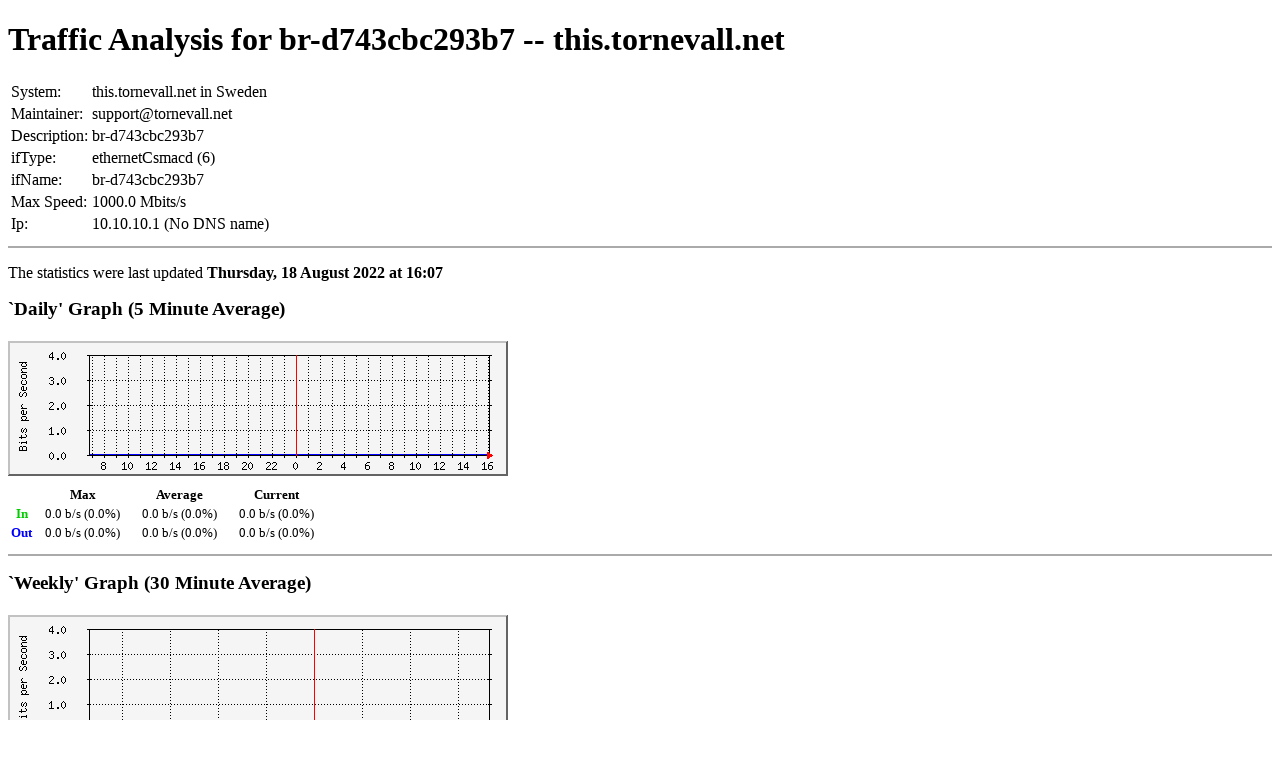

--- FILE ---
content_type: text/html
request_url: http://traffic.tornevall.net/10.1.1.55/mrtg/172.18.0.1_br-d743cbc293b7.html
body_size: 6504
content:
<!DOCTYPE html PUBLIC "-//W3C//DTD XHTML 1.1//EN" "http://www.w3.org/TR/xhtml11/dtd/xhtml11.dtd">
<html>
<!-- Begin Head -->
	<head>
		<title>Traffic Analysis for br-d743cbc293b7 -- this.tornevall.net</title>
		<meta http-equiv="refresh" content="300" />
		<meta http-equiv="pragma" content="no-cache" />
		<meta http-equiv="cache-control" content="no-cache" />
		<meta http-equiv="expires" content="Thu, 18 Aug 2022 14:12:06 GMT" />
		<meta http-equiv="generator" content="MRTG 2.17.4" />
		<meta http-equiv="date" content="Thu, 18 Aug 2022 14:12:06 GMT" />
		<meta http-equiv="content-type" content="text/html; charset=iso-8859-1" />
<!-- maxin d 0 -->
<!-- maxout d 0 -->
<!-- avin d 0 -->
<!-- avout d 0 -->
<!-- cuin d 0 -->
<!-- cuout d 0 -->
<!-- maxin w 0 -->
<!-- maxout w 0 -->
<!-- avin w 0 -->
<!-- avout w 0 -->
<!-- cuin w 0 -->
<!-- cuout w 0 -->
<!-- maxin m 0 -->
<!-- maxout m 0 -->
<!-- avin m 0 -->
<!-- avout m 0 -->
<!-- cuin m 0 -->
<!-- cuout m 0 -->
<!-- maxin y 0 -->
<!-- maxout y 0 -->
<!-- avin y 0 -->
<!-- avout y 0 -->
<!-- cuin y 0 -->
<!-- cuout y 0 -->

		<style type="text/css">
			body {
				background-color: #ffffff;
			}
			div {
				border-bottom: 2px solid #aaa;
				padding-bottom: 10px;
				margin-bottom: 5px;
			}
			div h2 {
				font-size: 1.2em;
			}
			div.graph img {
				margin: 5px 0;
			}
			div.graph table, div#legend table {
				font-size: .8em;
			}
			div.graph table td {
				padding: 0 10px;
				text-align: right;
			}
			div table .in th, div table td span.in {
				color: #00cc00;
			}
			div table .out th, div table td span.out {
				color: #0000ff;
			}
			div#legend th {
				text-align: right;
			}
			div#footer {
				border: none;
				font-size: .8em;
				font-family: Arial, Helvetica, sans-serif;
				width: 476px;
			}
			div#footer img {
				border: none;
				height: 25px;
			}
			div#footer address {
				text-align: right;
			}
			div#footer #version {
				margin: 0;
				padding: 0;
				float: left;
				width: 88px;
				text-align: right;
			}
		</style>

	</head>
<body>
<h1>Traffic Analysis for br-d743cbc293b7 -- this.tornevall.net</h1> <div id="sysdetails"> <table> <tr> <td>System:</td> <td>this.tornevall.net in Sweden</td> </tr> <tr> <td>Maintainer:</td> <td>support@tornevall.net</td> </tr> <tr> <td>Description:</td> <td>br-d743cbc293b7  </td> </tr> <tr> <td>ifType:</td> <td>ethernetCsmacd (6)</td> </tr> <tr> <td>ifName:</td> <td>br-d743cbc293b7</td> </tr> <tr> <td>Max Speed:</td> <td>1000.0 Mbits/s</td> </tr> <tr> <td>Ip:</td> <td>10.10.10.1 (No DNS name)</td> </tr> </table> </div><p>The statistics were last updated <strong>Thursday, 18 August 2022 at 16:07</strong></p>
<!-- End Head -->
<!-- Begin `Daily' Graph (5 Minute interval) -->
		<div class="graph">
			<h2>`Daily' Graph (5 Minute Average)</h2>
			<img src="172.18.0.1_br-d743cbc293b7-day.png" title="day" alt="day" />
			<table>
				<tr>
					<th></th>
					<th scope="col">Max</th>
					<th scope="col">Average</th>
					<th scope="col">Current</th>
				</tr>
				<tr class="in">
					<th scope="row">In</th>
					<td>0.0 b/s (0.0%)</td>
					<td>0.0 b/s (0.0%) </td>
					<td>0.0 b/s (0.0%) </td>
				</tr>
				<tr class="out">
					<th scope="row">Out</th>
					<td>0.0 b/s (0.0%) </td>
					<td>0.0 b/s (0.0%) </td>
					<td>0.0 b/s (0.0%) </td>
				</tr>
			</table>
		</div>
<!-- End `Daily' Graph (5 Minute interval) -->

<!-- Begin `Weekly' Graph (30 Minute interval) -->
		<div class="graph">
			<h2>`Weekly' Graph (30 Minute Average)</h2>
			<img src="172.18.0.1_br-d743cbc293b7-week.png" title="week" alt="week" />
			<table>
				<tr>
					<th></th>
					<th scope="col">Max</th>
					<th scope="col">Average</th>
					<th scope="col">Current</th>
				</tr>
				<tr class="in">
					<th scope="row">In</th>
					<td>0.0 b/s (0.0%)</td>
					<td>0.0 b/s (0.0%) </td>
					<td>0.0 b/s (0.0%) </td>
				</tr>
				<tr class="out">
					<th scope="row">Out</th>
					<td>0.0 b/s (0.0%) </td>
					<td>0.0 b/s (0.0%) </td>
					<td>0.0 b/s (0.0%) </td>
				</tr>
			</table>
		</div>
<!-- End `Weekly' Graph (30 Minute interval) -->

<!-- Begin `Monthly' Graph (2 Hour interval) -->
		<div class="graph">
			<h2>`Monthly' Graph (2 Hour Average)</h2>
			<img src="172.18.0.1_br-d743cbc293b7-month.png" title="month" alt="month" />
			<table>
				<tr>
					<th></th>
					<th scope="col">Max</th>
					<th scope="col">Average</th>
					<th scope="col">Current</th>
				</tr>
				<tr class="in">
					<th scope="row">In</th>
					<td>0.0 b/s (0.0%)</td>
					<td>0.0 b/s (0.0%) </td>
					<td>0.0 b/s (0.0%) </td>
				</tr>
				<tr class="out">
					<th scope="row">Out</th>
					<td>0.0 b/s (0.0%) </td>
					<td>0.0 b/s (0.0%) </td>
					<td>0.0 b/s (0.0%) </td>
				</tr>
			</table>
		</div>
<!-- End `Monthly' Graph (2 Hour interval) -->

<!-- Begin `Yearly' Graph (1 Day interval) -->
		<div class="graph">
			<h2>`Yearly' Graph (1 Day Average)</h2>
			<img src="172.18.0.1_br-d743cbc293b7-year.png" title="year" alt="year" />
			<table>
				<tr>
					<th></th>
					<th scope="col">Max</th>
					<th scope="col">Average</th>
					<th scope="col">Current</th>
				</tr>
				<tr class="in">
					<th scope="row">In</th>
					<td>0.0 b/s (0.0%)</td>
					<td>0.0 b/s (0.0%) </td>
					<td>0.0 b/s (0.0%) </td>
				</tr>
				<tr class="out">
					<th scope="row">Out</th>
					<td>0.0 b/s (0.0%) </td>
					<td>0.0 b/s (0.0%) </td>
					<td>0.0 b/s (0.0%) </td>
				</tr>
			</table>
		</div>
<!-- End `Yearly' Graph (1 Day interval) -->

<!-- Begin Legend -->
		<div id="legend">
			<table>
				<tr class="in">
					<th scope="row">GREEN ###</th>
					<td>Incoming Traffic in Bits per Second</td>
				</tr>
				<tr class="out">
					<th scope="row">BLUE ###</th>
					<td>Outgoing Traffic in Bits per Second</td>
				</tr>
			</table>
		</div>
<!-- End Legend --><!-- Begin MRTG Block -->
		<div id="footer">
			<a href="http://oss.oetiker.ch/mrtg/"><img src="mrtg-l.png" width="63" title="MRTG" alt="MRTG" /><img src="mrtg-m.png" width="25" title="MRTG" alt="MRTG" /><img src="mrtg-r.png" width="388" title="Multi Router Traffic Grapher" alt="Multi Router Traffic Grapher" /></a>
			<p id="version">2.17.4</p>
			<address>
				<a href="http://tobi.oetiker.ch/">Tobias Oetiker</a>
				<a href="mailto:tobi+mrtglink@oetiker.ch">&lt;tobi@oetiker.ch&gt;</a><br />
and				<a href="http://www.bungi.com/">Dave Rand</a>
				<a href="mailto:dlr@bungi.com">&lt;dlr@bungi.com&gt;</a>
			</address>
		</div>
		<!-- End MRTG Block -->
	</body>
</html>

